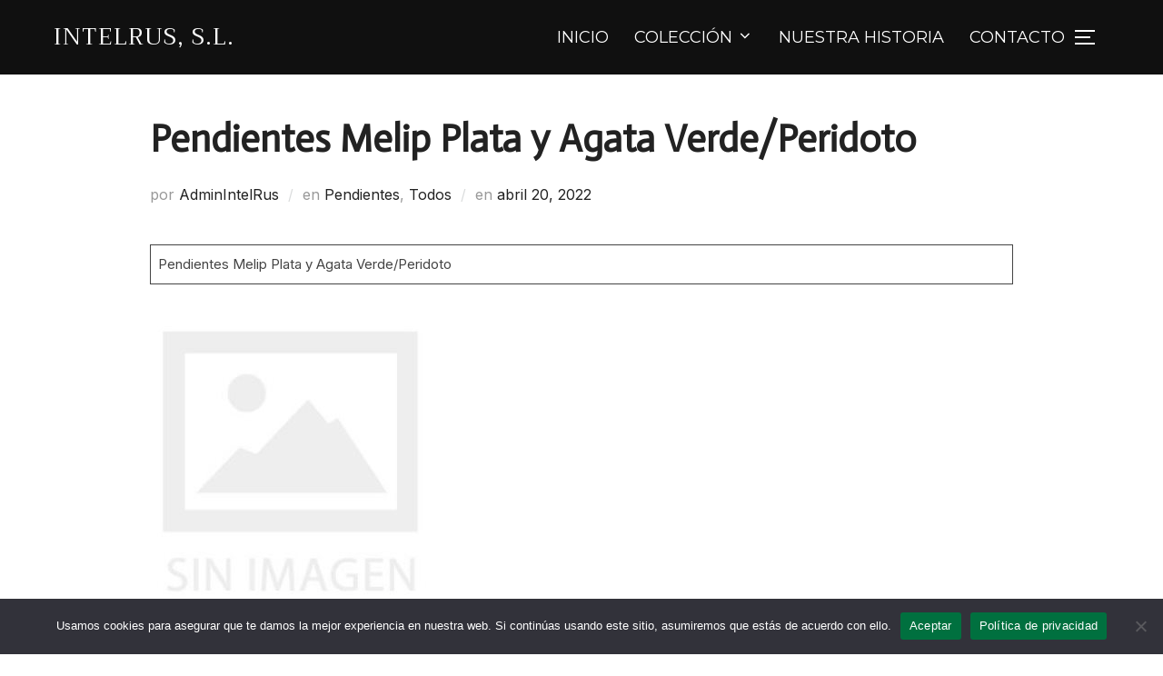

--- FILE ---
content_type: text/html; charset=UTF-8
request_url: https://intelrus.es/pendientes-melip-plata-y-agata-verde-peridoto
body_size: 21511
content:
<!DOCTYPE html>
<html lang="es" class="no-js">
<head>
	<meta charset="UTF-8" />
	<meta name="viewport" content="width=device-width, initial-scale=1" />
	<script>(function(html){html.className = html.className.replace(/\bno-js\b/,'js')})(document.documentElement);</script>
<meta name='robots' content='index, follow, max-image-preview:large, max-snippet:-1, max-video-preview:-1' />

	<!-- This site is optimized with the Yoast SEO plugin v26.8 - https://yoast.com/product/yoast-seo-wordpress/ -->
	<title>Pendientes Melip Plata y Agata Verde/Peridoto - IntelRus, S.L.</title>
	<link rel="canonical" href="https://intelrus.es/pendientes-melip-plata-y-agata-verde-peridoto" />
	<meta property="og:locale" content="es_ES" />
	<meta property="og:type" content="article" />
	<meta property="og:title" content="Pendientes Melip Plata y Agata Verde/Peridoto - IntelRus, S.L." />
	<meta property="og:description" content="Pendientes Melip Plata y Agata Verde/Peridoto Pendientes melip de plata de ley 925 y agata verde con acabado en baño de rodio. El nombre de la línea lo avala: ATELIER Piedra Dura.&nbsp; Joyas que se rinden a un diseño atípico que han colocado estos diseños sensuales en una posición privilegiada: formando parte del fondo de &hellip; Leer más «Pendientes Melip Plata y Agata Verde/Peridoto»" />
	<meta property="og:url" content="https://intelrus.es/pendientes-melip-plata-y-agata-verde-peridoto" />
	<meta property="og:site_name" content="IntelRus, S.L." />
	<meta property="article:published_time" content="2022-04-20T11:05:04+00:00" />
	<meta property="article:modified_time" content="2022-04-21T11:39:58+00:00" />
	<meta property="og:image" content="https://intelrus.es/wp-content/uploads/2022/04/sin-IMAGEN-44.jpg" />
	<meta name="author" content="AdminIntelRus" />
	<meta name="twitter:card" content="summary_large_image" />
	<meta name="twitter:label1" content="Escrito por" />
	<meta name="twitter:data1" content="AdminIntelRus" />
	<meta name="twitter:label2" content="Tiempo de lectura" />
	<meta name="twitter:data2" content="1 minuto" />
	<script type="application/ld+json" class="yoast-schema-graph">{"@context":"https://schema.org","@graph":[{"@type":"Article","@id":"https://intelrus.es/pendientes-melip-plata-y-agata-verde-peridoto#article","isPartOf":{"@id":"https://intelrus.es/pendientes-melip-plata-y-agata-verde-peridoto"},"author":{"name":"AdminIntelRus","@id":"https://intelrus.es/#/schema/person/942516eee299d59b93a35b9b708d876c"},"headline":"Pendientes Melip Plata y Agata Verde/Peridoto","datePublished":"2022-04-20T11:05:04+00:00","dateModified":"2022-04-21T11:39:58+00:00","mainEntityOfPage":{"@id":"https://intelrus.es/pendientes-melip-plata-y-agata-verde-peridoto"},"wordCount":160,"commentCount":0,"image":{"@id":"https://intelrus.es/pendientes-melip-plata-y-agata-verde-peridoto#primaryimage"},"thumbnailUrl":"https://intelrus.es/wp-content/uploads/2022/04/sin-IMAGEN-44.jpg","articleSection":["Pendientes","Todos"],"inLanguage":"es"},{"@type":"WebPage","@id":"https://intelrus.es/pendientes-melip-plata-y-agata-verde-peridoto","url":"https://intelrus.es/pendientes-melip-plata-y-agata-verde-peridoto","name":"Pendientes Melip Plata y Agata Verde/Peridoto - IntelRus, S.L.","isPartOf":{"@id":"https://intelrus.es/#website"},"primaryImageOfPage":{"@id":"https://intelrus.es/pendientes-melip-plata-y-agata-verde-peridoto#primaryimage"},"image":{"@id":"https://intelrus.es/pendientes-melip-plata-y-agata-verde-peridoto#primaryimage"},"thumbnailUrl":"https://intelrus.es/wp-content/uploads/2022/04/sin-IMAGEN-44.jpg","datePublished":"2022-04-20T11:05:04+00:00","dateModified":"2022-04-21T11:39:58+00:00","author":{"@id":"https://intelrus.es/#/schema/person/942516eee299d59b93a35b9b708d876c"},"breadcrumb":{"@id":"https://intelrus.es/pendientes-melip-plata-y-agata-verde-peridoto#breadcrumb"},"inLanguage":"es","potentialAction":[{"@type":"ReadAction","target":["https://intelrus.es/pendientes-melip-plata-y-agata-verde-peridoto"]}]},{"@type":"ImageObject","inLanguage":"es","@id":"https://intelrus.es/pendientes-melip-plata-y-agata-verde-peridoto#primaryimage","url":"https://intelrus.es/wp-content/uploads/2022/04/sin-IMAGEN-44.jpg","contentUrl":"https://intelrus.es/wp-content/uploads/2022/04/sin-IMAGEN-44.jpg","width":308,"height":316},{"@type":"BreadcrumbList","@id":"https://intelrus.es/pendientes-melip-plata-y-agata-verde-peridoto#breadcrumb","itemListElement":[{"@type":"ListItem","position":1,"name":"Portada","item":"https://intelrus.es/"},{"@type":"ListItem","position":2,"name":"Pendientes Melip Plata y Agata Verde/Peridoto"}]},{"@type":"WebSite","@id":"https://intelrus.es/#website","url":"https://intelrus.es/","name":"IntelRus, S.L.","description":"","potentialAction":[{"@type":"SearchAction","target":{"@type":"EntryPoint","urlTemplate":"https://intelrus.es/?s={search_term_string}"},"query-input":{"@type":"PropertyValueSpecification","valueRequired":true,"valueName":"search_term_string"}}],"inLanguage":"es"},{"@type":"Person","@id":"https://intelrus.es/#/schema/person/942516eee299d59b93a35b9b708d876c","name":"AdminIntelRus","sameAs":["http://intelrus.es"],"url":"https://intelrus.es/author/adminintelrus"}]}</script>
	<!-- / Yoast SEO plugin. -->


<link rel='dns-prefetch' href='//fonts.googleapis.com' />
<link rel="alternate" type="application/rss+xml" title="IntelRus, S.L. &raquo; Feed" href="https://intelrus.es/feed" />
<link rel="alternate" title="oEmbed (JSON)" type="application/json+oembed" href="https://intelrus.es/wp-json/oembed/1.0/embed?url=https%3A%2F%2Fintelrus.es%2Fpendientes-melip-plata-y-agata-verde-peridoto" />
<link rel="alternate" title="oEmbed (XML)" type="text/xml+oembed" href="https://intelrus.es/wp-json/oembed/1.0/embed?url=https%3A%2F%2Fintelrus.es%2Fpendientes-melip-plata-y-agata-verde-peridoto&#038;format=xml" />
<style id='wp-img-auto-sizes-contain-inline-css'>
img:is([sizes=auto i],[sizes^="auto," i]){contain-intrinsic-size:3000px 1500px}
/*# sourceURL=wp-img-auto-sizes-contain-inline-css */
</style>
<style id='wp-emoji-styles-inline-css'>

	img.wp-smiley, img.emoji {
		display: inline !important;
		border: none !important;
		box-shadow: none !important;
		height: 1em !important;
		width: 1em !important;
		margin: 0 0.07em !important;
		vertical-align: -0.1em !important;
		background: none !important;
		padding: 0 !important;
	}
/*# sourceURL=wp-emoji-styles-inline-css */
</style>
<style id='wp-block-library-inline-css'>
:root{--wp-block-synced-color:#7a00df;--wp-block-synced-color--rgb:122,0,223;--wp-bound-block-color:var(--wp-block-synced-color);--wp-editor-canvas-background:#ddd;--wp-admin-theme-color:#007cba;--wp-admin-theme-color--rgb:0,124,186;--wp-admin-theme-color-darker-10:#006ba1;--wp-admin-theme-color-darker-10--rgb:0,107,160.5;--wp-admin-theme-color-darker-20:#005a87;--wp-admin-theme-color-darker-20--rgb:0,90,135;--wp-admin-border-width-focus:2px}@media (min-resolution:192dpi){:root{--wp-admin-border-width-focus:1.5px}}.wp-element-button{cursor:pointer}:root .has-very-light-gray-background-color{background-color:#eee}:root .has-very-dark-gray-background-color{background-color:#313131}:root .has-very-light-gray-color{color:#eee}:root .has-very-dark-gray-color{color:#313131}:root .has-vivid-green-cyan-to-vivid-cyan-blue-gradient-background{background:linear-gradient(135deg,#00d084,#0693e3)}:root .has-purple-crush-gradient-background{background:linear-gradient(135deg,#34e2e4,#4721fb 50%,#ab1dfe)}:root .has-hazy-dawn-gradient-background{background:linear-gradient(135deg,#faaca8,#dad0ec)}:root .has-subdued-olive-gradient-background{background:linear-gradient(135deg,#fafae1,#67a671)}:root .has-atomic-cream-gradient-background{background:linear-gradient(135deg,#fdd79a,#004a59)}:root .has-nightshade-gradient-background{background:linear-gradient(135deg,#330968,#31cdcf)}:root .has-midnight-gradient-background{background:linear-gradient(135deg,#020381,#2874fc)}:root{--wp--preset--font-size--normal:16px;--wp--preset--font-size--huge:42px}.has-regular-font-size{font-size:1em}.has-larger-font-size{font-size:2.625em}.has-normal-font-size{font-size:var(--wp--preset--font-size--normal)}.has-huge-font-size{font-size:var(--wp--preset--font-size--huge)}.has-text-align-center{text-align:center}.has-text-align-left{text-align:left}.has-text-align-right{text-align:right}.has-fit-text{white-space:nowrap!important}#end-resizable-editor-section{display:none}.aligncenter{clear:both}.items-justified-left{justify-content:flex-start}.items-justified-center{justify-content:center}.items-justified-right{justify-content:flex-end}.items-justified-space-between{justify-content:space-between}.screen-reader-text{border:0;clip-path:inset(50%);height:1px;margin:-1px;overflow:hidden;padding:0;position:absolute;width:1px;word-wrap:normal!important}.screen-reader-text:focus{background-color:#ddd;clip-path:none;color:#444;display:block;font-size:1em;height:auto;left:5px;line-height:normal;padding:15px 23px 14px;text-decoration:none;top:5px;width:auto;z-index:100000}html :where(.has-border-color){border-style:solid}html :where([style*=border-top-color]){border-top-style:solid}html :where([style*=border-right-color]){border-right-style:solid}html :where([style*=border-bottom-color]){border-bottom-style:solid}html :where([style*=border-left-color]){border-left-style:solid}html :where([style*=border-width]){border-style:solid}html :where([style*=border-top-width]){border-top-style:solid}html :where([style*=border-right-width]){border-right-style:solid}html :where([style*=border-bottom-width]){border-bottom-style:solid}html :where([style*=border-left-width]){border-left-style:solid}html :where(img[class*=wp-image-]){height:auto;max-width:100%}:where(figure){margin:0 0 1em}html :where(.is-position-sticky){--wp-admin--admin-bar--position-offset:var(--wp-admin--admin-bar--height,0px)}@media screen and (max-width:600px){html :where(.is-position-sticky){--wp-admin--admin-bar--position-offset:0px}}

/*# sourceURL=wp-block-library-inline-css */
</style><style id='wp-block-button-inline-css'>
.wp-block-button__link{align-content:center;box-sizing:border-box;cursor:pointer;display:inline-block;height:100%;text-align:center;word-break:break-word}.wp-block-button__link.aligncenter{text-align:center}.wp-block-button__link.alignright{text-align:right}:where(.wp-block-button__link){border-radius:9999px;box-shadow:none;padding:calc(.667em + 2px) calc(1.333em + 2px);text-decoration:none}.wp-block-button[style*=text-decoration] .wp-block-button__link{text-decoration:inherit}.wp-block-buttons>.wp-block-button.has-custom-width{max-width:none}.wp-block-buttons>.wp-block-button.has-custom-width .wp-block-button__link{width:100%}.wp-block-buttons>.wp-block-button.has-custom-font-size .wp-block-button__link{font-size:inherit}.wp-block-buttons>.wp-block-button.wp-block-button__width-25{width:calc(25% - var(--wp--style--block-gap, .5em)*.75)}.wp-block-buttons>.wp-block-button.wp-block-button__width-50{width:calc(50% - var(--wp--style--block-gap, .5em)*.5)}.wp-block-buttons>.wp-block-button.wp-block-button__width-75{width:calc(75% - var(--wp--style--block-gap, .5em)*.25)}.wp-block-buttons>.wp-block-button.wp-block-button__width-100{flex-basis:100%;width:100%}.wp-block-buttons.is-vertical>.wp-block-button.wp-block-button__width-25{width:25%}.wp-block-buttons.is-vertical>.wp-block-button.wp-block-button__width-50{width:50%}.wp-block-buttons.is-vertical>.wp-block-button.wp-block-button__width-75{width:75%}.wp-block-button.is-style-squared,.wp-block-button__link.wp-block-button.is-style-squared{border-radius:0}.wp-block-button.no-border-radius,.wp-block-button__link.no-border-radius{border-radius:0!important}:root :where(.wp-block-button .wp-block-button__link.is-style-outline),:root :where(.wp-block-button.is-style-outline>.wp-block-button__link){border:2px solid;padding:.667em 1.333em}:root :where(.wp-block-button .wp-block-button__link.is-style-outline:not(.has-text-color)),:root :where(.wp-block-button.is-style-outline>.wp-block-button__link:not(.has-text-color)){color:currentColor}:root :where(.wp-block-button .wp-block-button__link.is-style-outline:not(.has-background)),:root :where(.wp-block-button.is-style-outline>.wp-block-button__link:not(.has-background)){background-color:initial;background-image:none}
/*# sourceURL=https://intelrus.es/wp-includes/blocks/button/style.min.css */
</style>
<style id='wp-block-heading-inline-css'>
h1:where(.wp-block-heading).has-background,h2:where(.wp-block-heading).has-background,h3:where(.wp-block-heading).has-background,h4:where(.wp-block-heading).has-background,h5:where(.wp-block-heading).has-background,h6:where(.wp-block-heading).has-background{padding:1.25em 2.375em}h1.has-text-align-left[style*=writing-mode]:where([style*=vertical-lr]),h1.has-text-align-right[style*=writing-mode]:where([style*=vertical-rl]),h2.has-text-align-left[style*=writing-mode]:where([style*=vertical-lr]),h2.has-text-align-right[style*=writing-mode]:where([style*=vertical-rl]),h3.has-text-align-left[style*=writing-mode]:where([style*=vertical-lr]),h3.has-text-align-right[style*=writing-mode]:where([style*=vertical-rl]),h4.has-text-align-left[style*=writing-mode]:where([style*=vertical-lr]),h4.has-text-align-right[style*=writing-mode]:where([style*=vertical-rl]),h5.has-text-align-left[style*=writing-mode]:where([style*=vertical-lr]),h5.has-text-align-right[style*=writing-mode]:where([style*=vertical-rl]),h6.has-text-align-left[style*=writing-mode]:where([style*=vertical-lr]),h6.has-text-align-right[style*=writing-mode]:where([style*=vertical-rl]){rotate:180deg}
/*# sourceURL=https://intelrus.es/wp-includes/blocks/heading/style.min.css */
</style>
<style id='wp-block-image-inline-css'>
.wp-block-image>a,.wp-block-image>figure>a{display:inline-block}.wp-block-image img{box-sizing:border-box;height:auto;max-width:100%;vertical-align:bottom}@media not (prefers-reduced-motion){.wp-block-image img.hide{visibility:hidden}.wp-block-image img.show{animation:show-content-image .4s}}.wp-block-image[style*=border-radius] img,.wp-block-image[style*=border-radius]>a{border-radius:inherit}.wp-block-image.has-custom-border img{box-sizing:border-box}.wp-block-image.aligncenter{text-align:center}.wp-block-image.alignfull>a,.wp-block-image.alignwide>a{width:100%}.wp-block-image.alignfull img,.wp-block-image.alignwide img{height:auto;width:100%}.wp-block-image .aligncenter,.wp-block-image .alignleft,.wp-block-image .alignright,.wp-block-image.aligncenter,.wp-block-image.alignleft,.wp-block-image.alignright{display:table}.wp-block-image .aligncenter>figcaption,.wp-block-image .alignleft>figcaption,.wp-block-image .alignright>figcaption,.wp-block-image.aligncenter>figcaption,.wp-block-image.alignleft>figcaption,.wp-block-image.alignright>figcaption{caption-side:bottom;display:table-caption}.wp-block-image .alignleft{float:left;margin:.5em 1em .5em 0}.wp-block-image .alignright{float:right;margin:.5em 0 .5em 1em}.wp-block-image .aligncenter{margin-left:auto;margin-right:auto}.wp-block-image :where(figcaption){margin-bottom:1em;margin-top:.5em}.wp-block-image.is-style-circle-mask img{border-radius:9999px}@supports ((-webkit-mask-image:none) or (mask-image:none)) or (-webkit-mask-image:none){.wp-block-image.is-style-circle-mask img{border-radius:0;-webkit-mask-image:url('data:image/svg+xml;utf8,<svg viewBox="0 0 100 100" xmlns="http://www.w3.org/2000/svg"><circle cx="50" cy="50" r="50"/></svg>');mask-image:url('data:image/svg+xml;utf8,<svg viewBox="0 0 100 100" xmlns="http://www.w3.org/2000/svg"><circle cx="50" cy="50" r="50"/></svg>');mask-mode:alpha;-webkit-mask-position:center;mask-position:center;-webkit-mask-repeat:no-repeat;mask-repeat:no-repeat;-webkit-mask-size:contain;mask-size:contain}}:root :where(.wp-block-image.is-style-rounded img,.wp-block-image .is-style-rounded img){border-radius:9999px}.wp-block-image figure{margin:0}.wp-lightbox-container{display:flex;flex-direction:column;position:relative}.wp-lightbox-container img{cursor:zoom-in}.wp-lightbox-container img:hover+button{opacity:1}.wp-lightbox-container button{align-items:center;backdrop-filter:blur(16px) saturate(180%);background-color:#5a5a5a40;border:none;border-radius:4px;cursor:zoom-in;display:flex;height:20px;justify-content:center;opacity:0;padding:0;position:absolute;right:16px;text-align:center;top:16px;width:20px;z-index:100}@media not (prefers-reduced-motion){.wp-lightbox-container button{transition:opacity .2s ease}}.wp-lightbox-container button:focus-visible{outline:3px auto #5a5a5a40;outline:3px auto -webkit-focus-ring-color;outline-offset:3px}.wp-lightbox-container button:hover{cursor:pointer;opacity:1}.wp-lightbox-container button:focus{opacity:1}.wp-lightbox-container button:focus,.wp-lightbox-container button:hover,.wp-lightbox-container button:not(:hover):not(:active):not(.has-background){background-color:#5a5a5a40;border:none}.wp-lightbox-overlay{box-sizing:border-box;cursor:zoom-out;height:100vh;left:0;overflow:hidden;position:fixed;top:0;visibility:hidden;width:100%;z-index:100000}.wp-lightbox-overlay .close-button{align-items:center;cursor:pointer;display:flex;justify-content:center;min-height:40px;min-width:40px;padding:0;position:absolute;right:calc(env(safe-area-inset-right) + 16px);top:calc(env(safe-area-inset-top) + 16px);z-index:5000000}.wp-lightbox-overlay .close-button:focus,.wp-lightbox-overlay .close-button:hover,.wp-lightbox-overlay .close-button:not(:hover):not(:active):not(.has-background){background:none;border:none}.wp-lightbox-overlay .lightbox-image-container{height:var(--wp--lightbox-container-height);left:50%;overflow:hidden;position:absolute;top:50%;transform:translate(-50%,-50%);transform-origin:top left;width:var(--wp--lightbox-container-width);z-index:9999999999}.wp-lightbox-overlay .wp-block-image{align-items:center;box-sizing:border-box;display:flex;height:100%;justify-content:center;margin:0;position:relative;transform-origin:0 0;width:100%;z-index:3000000}.wp-lightbox-overlay .wp-block-image img{height:var(--wp--lightbox-image-height);min-height:var(--wp--lightbox-image-height);min-width:var(--wp--lightbox-image-width);width:var(--wp--lightbox-image-width)}.wp-lightbox-overlay .wp-block-image figcaption{display:none}.wp-lightbox-overlay button{background:none;border:none}.wp-lightbox-overlay .scrim{background-color:#fff;height:100%;opacity:.9;position:absolute;width:100%;z-index:2000000}.wp-lightbox-overlay.active{visibility:visible}@media not (prefers-reduced-motion){.wp-lightbox-overlay.active{animation:turn-on-visibility .25s both}.wp-lightbox-overlay.active img{animation:turn-on-visibility .35s both}.wp-lightbox-overlay.show-closing-animation:not(.active){animation:turn-off-visibility .35s both}.wp-lightbox-overlay.show-closing-animation:not(.active) img{animation:turn-off-visibility .25s both}.wp-lightbox-overlay.zoom.active{animation:none;opacity:1;visibility:visible}.wp-lightbox-overlay.zoom.active .lightbox-image-container{animation:lightbox-zoom-in .4s}.wp-lightbox-overlay.zoom.active .lightbox-image-container img{animation:none}.wp-lightbox-overlay.zoom.active .scrim{animation:turn-on-visibility .4s forwards}.wp-lightbox-overlay.zoom.show-closing-animation:not(.active){animation:none}.wp-lightbox-overlay.zoom.show-closing-animation:not(.active) .lightbox-image-container{animation:lightbox-zoom-out .4s}.wp-lightbox-overlay.zoom.show-closing-animation:not(.active) .lightbox-image-container img{animation:none}.wp-lightbox-overlay.zoom.show-closing-animation:not(.active) .scrim{animation:turn-off-visibility .4s forwards}}@keyframes show-content-image{0%{visibility:hidden}99%{visibility:hidden}to{visibility:visible}}@keyframes turn-on-visibility{0%{opacity:0}to{opacity:1}}@keyframes turn-off-visibility{0%{opacity:1;visibility:visible}99%{opacity:0;visibility:visible}to{opacity:0;visibility:hidden}}@keyframes lightbox-zoom-in{0%{transform:translate(calc((-100vw + var(--wp--lightbox-scrollbar-width))/2 + var(--wp--lightbox-initial-left-position)),calc(-50vh + var(--wp--lightbox-initial-top-position))) scale(var(--wp--lightbox-scale))}to{transform:translate(-50%,-50%) scale(1)}}@keyframes lightbox-zoom-out{0%{transform:translate(-50%,-50%) scale(1);visibility:visible}99%{visibility:visible}to{transform:translate(calc((-100vw + var(--wp--lightbox-scrollbar-width))/2 + var(--wp--lightbox-initial-left-position)),calc(-50vh + var(--wp--lightbox-initial-top-position))) scale(var(--wp--lightbox-scale));visibility:hidden}}
/*# sourceURL=https://intelrus.es/wp-includes/blocks/image/style.min.css */
</style>
<style id='wp-block-image-theme-inline-css'>
:root :where(.wp-block-image figcaption){color:#555;font-size:13px;text-align:center}.is-dark-theme :root :where(.wp-block-image figcaption){color:#ffffffa6}.wp-block-image{margin:0 0 1em}
/*# sourceURL=https://intelrus.es/wp-includes/blocks/image/theme.min.css */
</style>
<style id='wp-block-latest-posts-inline-css'>
.wp-block-latest-posts{box-sizing:border-box}.wp-block-latest-posts.alignleft{margin-right:2em}.wp-block-latest-posts.alignright{margin-left:2em}.wp-block-latest-posts.wp-block-latest-posts__list{list-style:none}.wp-block-latest-posts.wp-block-latest-posts__list li{clear:both;overflow-wrap:break-word}.wp-block-latest-posts.is-grid{display:flex;flex-wrap:wrap}.wp-block-latest-posts.is-grid li{margin:0 1.25em 1.25em 0;width:100%}@media (min-width:600px){.wp-block-latest-posts.columns-2 li{width:calc(50% - .625em)}.wp-block-latest-posts.columns-2 li:nth-child(2n){margin-right:0}.wp-block-latest-posts.columns-3 li{width:calc(33.33333% - .83333em)}.wp-block-latest-posts.columns-3 li:nth-child(3n){margin-right:0}.wp-block-latest-posts.columns-4 li{width:calc(25% - .9375em)}.wp-block-latest-posts.columns-4 li:nth-child(4n){margin-right:0}.wp-block-latest-posts.columns-5 li{width:calc(20% - 1em)}.wp-block-latest-posts.columns-5 li:nth-child(5n){margin-right:0}.wp-block-latest-posts.columns-6 li{width:calc(16.66667% - 1.04167em)}.wp-block-latest-posts.columns-6 li:nth-child(6n){margin-right:0}}:root :where(.wp-block-latest-posts.is-grid){padding:0}:root :where(.wp-block-latest-posts.wp-block-latest-posts__list){padding-left:0}.wp-block-latest-posts__post-author,.wp-block-latest-posts__post-date{display:block;font-size:.8125em}.wp-block-latest-posts__post-excerpt,.wp-block-latest-posts__post-full-content{margin-bottom:1em;margin-top:.5em}.wp-block-latest-posts__featured-image a{display:inline-block}.wp-block-latest-posts__featured-image img{height:auto;max-width:100%;width:auto}.wp-block-latest-posts__featured-image.alignleft{float:left;margin-right:1em}.wp-block-latest-posts__featured-image.alignright{float:right;margin-left:1em}.wp-block-latest-posts__featured-image.aligncenter{margin-bottom:1em;text-align:center}
/*# sourceURL=https://intelrus.es/wp-includes/blocks/latest-posts/style.min.css */
</style>
<style id='wp-block-buttons-inline-css'>
.wp-block-buttons{box-sizing:border-box}.wp-block-buttons.is-vertical{flex-direction:column}.wp-block-buttons.is-vertical>.wp-block-button:last-child{margin-bottom:0}.wp-block-buttons>.wp-block-button{display:inline-block;margin:0}.wp-block-buttons.is-content-justification-left{justify-content:flex-start}.wp-block-buttons.is-content-justification-left.is-vertical{align-items:flex-start}.wp-block-buttons.is-content-justification-center{justify-content:center}.wp-block-buttons.is-content-justification-center.is-vertical{align-items:center}.wp-block-buttons.is-content-justification-right{justify-content:flex-end}.wp-block-buttons.is-content-justification-right.is-vertical{align-items:flex-end}.wp-block-buttons.is-content-justification-space-between{justify-content:space-between}.wp-block-buttons.aligncenter{text-align:center}.wp-block-buttons:not(.is-content-justification-space-between,.is-content-justification-right,.is-content-justification-left,.is-content-justification-center) .wp-block-button.aligncenter{margin-left:auto;margin-right:auto;width:100%}.wp-block-buttons[style*=text-decoration] .wp-block-button,.wp-block-buttons[style*=text-decoration] .wp-block-button__link{text-decoration:inherit}.wp-block-buttons.has-custom-font-size .wp-block-button__link{font-size:inherit}.wp-block-buttons .wp-block-button__link{width:100%}.wp-block-button.aligncenter{text-align:center}
/*# sourceURL=https://intelrus.es/wp-includes/blocks/buttons/style.min.css */
</style>
<style id='wp-block-search-inline-css'>
.wp-block-search__button{margin-left:10px;word-break:normal}.wp-block-search__button.has-icon{line-height:0}.wp-block-search__button svg{height:1.25em;min-height:24px;min-width:24px;width:1.25em;fill:currentColor;vertical-align:text-bottom}:where(.wp-block-search__button){border:1px solid #ccc;padding:6px 10px}.wp-block-search__inside-wrapper{display:flex;flex:auto;flex-wrap:nowrap;max-width:100%}.wp-block-search__label{width:100%}.wp-block-search.wp-block-search__button-only .wp-block-search__button{box-sizing:border-box;display:flex;flex-shrink:0;justify-content:center;margin-left:0;max-width:100%}.wp-block-search.wp-block-search__button-only .wp-block-search__inside-wrapper{min-width:0!important;transition-property:width}.wp-block-search.wp-block-search__button-only .wp-block-search__input{flex-basis:100%;transition-duration:.3s}.wp-block-search.wp-block-search__button-only.wp-block-search__searchfield-hidden,.wp-block-search.wp-block-search__button-only.wp-block-search__searchfield-hidden .wp-block-search__inside-wrapper{overflow:hidden}.wp-block-search.wp-block-search__button-only.wp-block-search__searchfield-hidden .wp-block-search__input{border-left-width:0!important;border-right-width:0!important;flex-basis:0;flex-grow:0;margin:0;min-width:0!important;padding-left:0!important;padding-right:0!important;width:0!important}:where(.wp-block-search__input){appearance:none;border:1px solid #949494;flex-grow:1;font-family:inherit;font-size:inherit;font-style:inherit;font-weight:inherit;letter-spacing:inherit;line-height:inherit;margin-left:0;margin-right:0;min-width:3rem;padding:8px;text-decoration:unset!important;text-transform:inherit}:where(.wp-block-search__button-inside .wp-block-search__inside-wrapper){background-color:#fff;border:1px solid #949494;box-sizing:border-box;padding:4px}:where(.wp-block-search__button-inside .wp-block-search__inside-wrapper) .wp-block-search__input{border:none;border-radius:0;padding:0 4px}:where(.wp-block-search__button-inside .wp-block-search__inside-wrapper) .wp-block-search__input:focus{outline:none}:where(.wp-block-search__button-inside .wp-block-search__inside-wrapper) :where(.wp-block-search__button){padding:4px 8px}.wp-block-search.aligncenter .wp-block-search__inside-wrapper{margin:auto}.wp-block[data-align=right] .wp-block-search.wp-block-search__button-only .wp-block-search__inside-wrapper{float:right}
/*# sourceURL=https://intelrus.es/wp-includes/blocks/search/style.min.css */
</style>
<style id='wp-block-search-theme-inline-css'>
.wp-block-search .wp-block-search__label{font-weight:700}.wp-block-search__button{border:1px solid #ccc;padding:.375em .625em}
/*# sourceURL=https://intelrus.es/wp-includes/blocks/search/theme.min.css */
</style>
<style id='wp-block-group-inline-css'>
.wp-block-group{box-sizing:border-box}:where(.wp-block-group.wp-block-group-is-layout-constrained){position:relative}
/*# sourceURL=https://intelrus.es/wp-includes/blocks/group/style.min.css */
</style>
<style id='wp-block-group-theme-inline-css'>
:where(.wp-block-group.has-background){padding:1.25em 2.375em}
/*# sourceURL=https://intelrus.es/wp-includes/blocks/group/theme.min.css */
</style>
<style id='wp-block-social-links-inline-css'>
.wp-block-social-links{background:none;box-sizing:border-box;margin-left:0;padding-left:0;padding-right:0;text-indent:0}.wp-block-social-links .wp-social-link a,.wp-block-social-links .wp-social-link a:hover{border-bottom:0;box-shadow:none;text-decoration:none}.wp-block-social-links .wp-social-link svg{height:1em;width:1em}.wp-block-social-links .wp-social-link span:not(.screen-reader-text){font-size:.65em;margin-left:.5em;margin-right:.5em}.wp-block-social-links.has-small-icon-size{font-size:16px}.wp-block-social-links,.wp-block-social-links.has-normal-icon-size{font-size:24px}.wp-block-social-links.has-large-icon-size{font-size:36px}.wp-block-social-links.has-huge-icon-size{font-size:48px}.wp-block-social-links.aligncenter{display:flex;justify-content:center}.wp-block-social-links.alignright{justify-content:flex-end}.wp-block-social-link{border-radius:9999px;display:block}@media not (prefers-reduced-motion){.wp-block-social-link{transition:transform .1s ease}}.wp-block-social-link{height:auto}.wp-block-social-link a{align-items:center;display:flex;line-height:0}.wp-block-social-link:hover{transform:scale(1.1)}.wp-block-social-links .wp-block-social-link.wp-social-link{display:inline-block;margin:0;padding:0}.wp-block-social-links .wp-block-social-link.wp-social-link .wp-block-social-link-anchor,.wp-block-social-links .wp-block-social-link.wp-social-link .wp-block-social-link-anchor svg,.wp-block-social-links .wp-block-social-link.wp-social-link .wp-block-social-link-anchor:active,.wp-block-social-links .wp-block-social-link.wp-social-link .wp-block-social-link-anchor:hover,.wp-block-social-links .wp-block-social-link.wp-social-link .wp-block-social-link-anchor:visited{color:currentColor;fill:currentColor}:where(.wp-block-social-links:not(.is-style-logos-only)) .wp-social-link{background-color:#f0f0f0;color:#444}:where(.wp-block-social-links:not(.is-style-logos-only)) .wp-social-link-amazon{background-color:#f90;color:#fff}:where(.wp-block-social-links:not(.is-style-logos-only)) .wp-social-link-bandcamp{background-color:#1ea0c3;color:#fff}:where(.wp-block-social-links:not(.is-style-logos-only)) .wp-social-link-behance{background-color:#0757fe;color:#fff}:where(.wp-block-social-links:not(.is-style-logos-only)) .wp-social-link-bluesky{background-color:#0a7aff;color:#fff}:where(.wp-block-social-links:not(.is-style-logos-only)) .wp-social-link-codepen{background-color:#1e1f26;color:#fff}:where(.wp-block-social-links:not(.is-style-logos-only)) .wp-social-link-deviantart{background-color:#02e49b;color:#fff}:where(.wp-block-social-links:not(.is-style-logos-only)) .wp-social-link-discord{background-color:#5865f2;color:#fff}:where(.wp-block-social-links:not(.is-style-logos-only)) .wp-social-link-dribbble{background-color:#e94c89;color:#fff}:where(.wp-block-social-links:not(.is-style-logos-only)) .wp-social-link-dropbox{background-color:#4280ff;color:#fff}:where(.wp-block-social-links:not(.is-style-logos-only)) .wp-social-link-etsy{background-color:#f45800;color:#fff}:where(.wp-block-social-links:not(.is-style-logos-only)) .wp-social-link-facebook{background-color:#0866ff;color:#fff}:where(.wp-block-social-links:not(.is-style-logos-only)) .wp-social-link-fivehundredpx{background-color:#000;color:#fff}:where(.wp-block-social-links:not(.is-style-logos-only)) .wp-social-link-flickr{background-color:#0461dd;color:#fff}:where(.wp-block-social-links:not(.is-style-logos-only)) .wp-social-link-foursquare{background-color:#e65678;color:#fff}:where(.wp-block-social-links:not(.is-style-logos-only)) .wp-social-link-github{background-color:#24292d;color:#fff}:where(.wp-block-social-links:not(.is-style-logos-only)) .wp-social-link-goodreads{background-color:#eceadd;color:#382110}:where(.wp-block-social-links:not(.is-style-logos-only)) .wp-social-link-google{background-color:#ea4434;color:#fff}:where(.wp-block-social-links:not(.is-style-logos-only)) .wp-social-link-gravatar{background-color:#1d4fc4;color:#fff}:where(.wp-block-social-links:not(.is-style-logos-only)) .wp-social-link-instagram{background-color:#f00075;color:#fff}:where(.wp-block-social-links:not(.is-style-logos-only)) .wp-social-link-lastfm{background-color:#e21b24;color:#fff}:where(.wp-block-social-links:not(.is-style-logos-only)) .wp-social-link-linkedin{background-color:#0d66c2;color:#fff}:where(.wp-block-social-links:not(.is-style-logos-only)) .wp-social-link-mastodon{background-color:#3288d4;color:#fff}:where(.wp-block-social-links:not(.is-style-logos-only)) .wp-social-link-medium{background-color:#000;color:#fff}:where(.wp-block-social-links:not(.is-style-logos-only)) .wp-social-link-meetup{background-color:#f6405f;color:#fff}:where(.wp-block-social-links:not(.is-style-logos-only)) .wp-social-link-patreon{background-color:#000;color:#fff}:where(.wp-block-social-links:not(.is-style-logos-only)) .wp-social-link-pinterest{background-color:#e60122;color:#fff}:where(.wp-block-social-links:not(.is-style-logos-only)) .wp-social-link-pocket{background-color:#ef4155;color:#fff}:where(.wp-block-social-links:not(.is-style-logos-only)) .wp-social-link-reddit{background-color:#ff4500;color:#fff}:where(.wp-block-social-links:not(.is-style-logos-only)) .wp-social-link-skype{background-color:#0478d7;color:#fff}:where(.wp-block-social-links:not(.is-style-logos-only)) .wp-social-link-snapchat{background-color:#fefc00;color:#fff;stroke:#000}:where(.wp-block-social-links:not(.is-style-logos-only)) .wp-social-link-soundcloud{background-color:#ff5600;color:#fff}:where(.wp-block-social-links:not(.is-style-logos-only)) .wp-social-link-spotify{background-color:#1bd760;color:#fff}:where(.wp-block-social-links:not(.is-style-logos-only)) .wp-social-link-telegram{background-color:#2aabee;color:#fff}:where(.wp-block-social-links:not(.is-style-logos-only)) .wp-social-link-threads{background-color:#000;color:#fff}:where(.wp-block-social-links:not(.is-style-logos-only)) .wp-social-link-tiktok{background-color:#000;color:#fff}:where(.wp-block-social-links:not(.is-style-logos-only)) .wp-social-link-tumblr{background-color:#011835;color:#fff}:where(.wp-block-social-links:not(.is-style-logos-only)) .wp-social-link-twitch{background-color:#6440a4;color:#fff}:where(.wp-block-social-links:not(.is-style-logos-only)) .wp-social-link-twitter{background-color:#1da1f2;color:#fff}:where(.wp-block-social-links:not(.is-style-logos-only)) .wp-social-link-vimeo{background-color:#1eb7ea;color:#fff}:where(.wp-block-social-links:not(.is-style-logos-only)) .wp-social-link-vk{background-color:#4680c2;color:#fff}:where(.wp-block-social-links:not(.is-style-logos-only)) .wp-social-link-wordpress{background-color:#3499cd;color:#fff}:where(.wp-block-social-links:not(.is-style-logos-only)) .wp-social-link-whatsapp{background-color:#25d366;color:#fff}:where(.wp-block-social-links:not(.is-style-logos-only)) .wp-social-link-x{background-color:#000;color:#fff}:where(.wp-block-social-links:not(.is-style-logos-only)) .wp-social-link-yelp{background-color:#d32422;color:#fff}:where(.wp-block-social-links:not(.is-style-logos-only)) .wp-social-link-youtube{background-color:red;color:#fff}:where(.wp-block-social-links.is-style-logos-only) .wp-social-link{background:none}:where(.wp-block-social-links.is-style-logos-only) .wp-social-link svg{height:1.25em;width:1.25em}:where(.wp-block-social-links.is-style-logos-only) .wp-social-link-amazon{color:#f90}:where(.wp-block-social-links.is-style-logos-only) .wp-social-link-bandcamp{color:#1ea0c3}:where(.wp-block-social-links.is-style-logos-only) .wp-social-link-behance{color:#0757fe}:where(.wp-block-social-links.is-style-logos-only) .wp-social-link-bluesky{color:#0a7aff}:where(.wp-block-social-links.is-style-logos-only) .wp-social-link-codepen{color:#1e1f26}:where(.wp-block-social-links.is-style-logos-only) .wp-social-link-deviantart{color:#02e49b}:where(.wp-block-social-links.is-style-logos-only) .wp-social-link-discord{color:#5865f2}:where(.wp-block-social-links.is-style-logos-only) .wp-social-link-dribbble{color:#e94c89}:where(.wp-block-social-links.is-style-logos-only) .wp-social-link-dropbox{color:#4280ff}:where(.wp-block-social-links.is-style-logos-only) .wp-social-link-etsy{color:#f45800}:where(.wp-block-social-links.is-style-logos-only) .wp-social-link-facebook{color:#0866ff}:where(.wp-block-social-links.is-style-logos-only) .wp-social-link-fivehundredpx{color:#000}:where(.wp-block-social-links.is-style-logos-only) .wp-social-link-flickr{color:#0461dd}:where(.wp-block-social-links.is-style-logos-only) .wp-social-link-foursquare{color:#e65678}:where(.wp-block-social-links.is-style-logos-only) .wp-social-link-github{color:#24292d}:where(.wp-block-social-links.is-style-logos-only) .wp-social-link-goodreads{color:#382110}:where(.wp-block-social-links.is-style-logos-only) .wp-social-link-google{color:#ea4434}:where(.wp-block-social-links.is-style-logos-only) .wp-social-link-gravatar{color:#1d4fc4}:where(.wp-block-social-links.is-style-logos-only) .wp-social-link-instagram{color:#f00075}:where(.wp-block-social-links.is-style-logos-only) .wp-social-link-lastfm{color:#e21b24}:where(.wp-block-social-links.is-style-logos-only) .wp-social-link-linkedin{color:#0d66c2}:where(.wp-block-social-links.is-style-logos-only) .wp-social-link-mastodon{color:#3288d4}:where(.wp-block-social-links.is-style-logos-only) .wp-social-link-medium{color:#000}:where(.wp-block-social-links.is-style-logos-only) .wp-social-link-meetup{color:#f6405f}:where(.wp-block-social-links.is-style-logos-only) .wp-social-link-patreon{color:#000}:where(.wp-block-social-links.is-style-logos-only) .wp-social-link-pinterest{color:#e60122}:where(.wp-block-social-links.is-style-logos-only) .wp-social-link-pocket{color:#ef4155}:where(.wp-block-social-links.is-style-logos-only) .wp-social-link-reddit{color:#ff4500}:where(.wp-block-social-links.is-style-logos-only) .wp-social-link-skype{color:#0478d7}:where(.wp-block-social-links.is-style-logos-only) .wp-social-link-snapchat{color:#fff;stroke:#000}:where(.wp-block-social-links.is-style-logos-only) .wp-social-link-soundcloud{color:#ff5600}:where(.wp-block-social-links.is-style-logos-only) .wp-social-link-spotify{color:#1bd760}:where(.wp-block-social-links.is-style-logos-only) .wp-social-link-telegram{color:#2aabee}:where(.wp-block-social-links.is-style-logos-only) .wp-social-link-threads{color:#000}:where(.wp-block-social-links.is-style-logos-only) .wp-social-link-tiktok{color:#000}:where(.wp-block-social-links.is-style-logos-only) .wp-social-link-tumblr{color:#011835}:where(.wp-block-social-links.is-style-logos-only) .wp-social-link-twitch{color:#6440a4}:where(.wp-block-social-links.is-style-logos-only) .wp-social-link-twitter{color:#1da1f2}:where(.wp-block-social-links.is-style-logos-only) .wp-social-link-vimeo{color:#1eb7ea}:where(.wp-block-social-links.is-style-logos-only) .wp-social-link-vk{color:#4680c2}:where(.wp-block-social-links.is-style-logos-only) .wp-social-link-whatsapp{color:#25d366}:where(.wp-block-social-links.is-style-logos-only) .wp-social-link-wordpress{color:#3499cd}:where(.wp-block-social-links.is-style-logos-only) .wp-social-link-x{color:#000}:where(.wp-block-social-links.is-style-logos-only) .wp-social-link-yelp{color:#d32422}:where(.wp-block-social-links.is-style-logos-only) .wp-social-link-youtube{color:red}.wp-block-social-links.is-style-pill-shape .wp-social-link{width:auto}:root :where(.wp-block-social-links .wp-social-link a){padding:.25em}:root :where(.wp-block-social-links.is-style-logos-only .wp-social-link a){padding:0}:root :where(.wp-block-social-links.is-style-pill-shape .wp-social-link a){padding-left:.6666666667em;padding-right:.6666666667em}.wp-block-social-links:not(.has-icon-color):not(.has-icon-background-color) .wp-social-link-snapchat .wp-block-social-link-label{color:#000}
/*# sourceURL=https://intelrus.es/wp-includes/blocks/social-links/style.min.css */
</style>
<style id='global-styles-inline-css'>
:root{--wp--preset--aspect-ratio--square: 1;--wp--preset--aspect-ratio--4-3: 4/3;--wp--preset--aspect-ratio--3-4: 3/4;--wp--preset--aspect-ratio--3-2: 3/2;--wp--preset--aspect-ratio--2-3: 2/3;--wp--preset--aspect-ratio--16-9: 16/9;--wp--preset--aspect-ratio--9-16: 9/16;--wp--preset--color--black: #000000;--wp--preset--color--cyan-bluish-gray: #abb8c3;--wp--preset--color--white: #ffffff;--wp--preset--color--pale-pink: #f78da7;--wp--preset--color--vivid-red: #cf2e2e;--wp--preset--color--luminous-vivid-orange: #ff6900;--wp--preset--color--luminous-vivid-amber: #fcb900;--wp--preset--color--light-green-cyan: #7bdcb5;--wp--preset--color--vivid-green-cyan: #00d084;--wp--preset--color--pale-cyan-blue: #8ed1fc;--wp--preset--color--vivid-cyan-blue: #0693e3;--wp--preset--color--vivid-purple: #9b51e0;--wp--preset--gradient--vivid-cyan-blue-to-vivid-purple: linear-gradient(135deg,rgb(6,147,227) 0%,rgb(155,81,224) 100%);--wp--preset--gradient--light-green-cyan-to-vivid-green-cyan: linear-gradient(135deg,rgb(122,220,180) 0%,rgb(0,208,130) 100%);--wp--preset--gradient--luminous-vivid-amber-to-luminous-vivid-orange: linear-gradient(135deg,rgb(252,185,0) 0%,rgb(255,105,0) 100%);--wp--preset--gradient--luminous-vivid-orange-to-vivid-red: linear-gradient(135deg,rgb(255,105,0) 0%,rgb(207,46,46) 100%);--wp--preset--gradient--very-light-gray-to-cyan-bluish-gray: linear-gradient(135deg,rgb(238,238,238) 0%,rgb(169,184,195) 100%);--wp--preset--gradient--cool-to-warm-spectrum: linear-gradient(135deg,rgb(74,234,220) 0%,rgb(151,120,209) 20%,rgb(207,42,186) 40%,rgb(238,44,130) 60%,rgb(251,105,98) 80%,rgb(254,248,76) 100%);--wp--preset--gradient--blush-light-purple: linear-gradient(135deg,rgb(255,206,236) 0%,rgb(152,150,240) 100%);--wp--preset--gradient--blush-bordeaux: linear-gradient(135deg,rgb(254,205,165) 0%,rgb(254,45,45) 50%,rgb(107,0,62) 100%);--wp--preset--gradient--luminous-dusk: linear-gradient(135deg,rgb(255,203,112) 0%,rgb(199,81,192) 50%,rgb(65,88,208) 100%);--wp--preset--gradient--pale-ocean: linear-gradient(135deg,rgb(255,245,203) 0%,rgb(182,227,212) 50%,rgb(51,167,181) 100%);--wp--preset--gradient--electric-grass: linear-gradient(135deg,rgb(202,248,128) 0%,rgb(113,206,126) 100%);--wp--preset--gradient--midnight: linear-gradient(135deg,rgb(2,3,129) 0%,rgb(40,116,252) 100%);--wp--preset--font-size--small: 13px;--wp--preset--font-size--medium: 20px;--wp--preset--font-size--large: 36px;--wp--preset--font-size--x-large: 42px;--wp--preset--spacing--20: 0.44rem;--wp--preset--spacing--30: 0.67rem;--wp--preset--spacing--40: 1rem;--wp--preset--spacing--50: 1.5rem;--wp--preset--spacing--60: 2.25rem;--wp--preset--spacing--70: 3.38rem;--wp--preset--spacing--80: 5.06rem;--wp--preset--shadow--natural: 6px 6px 9px rgba(0, 0, 0, 0.2);--wp--preset--shadow--deep: 12px 12px 50px rgba(0, 0, 0, 0.4);--wp--preset--shadow--sharp: 6px 6px 0px rgba(0, 0, 0, 0.2);--wp--preset--shadow--outlined: 6px 6px 0px -3px rgb(255, 255, 255), 6px 6px rgb(0, 0, 0);--wp--preset--shadow--crisp: 6px 6px 0px rgb(0, 0, 0);}:where(.is-layout-flex){gap: 0.5em;}:where(.is-layout-grid){gap: 0.5em;}body .is-layout-flex{display: flex;}.is-layout-flex{flex-wrap: wrap;align-items: center;}.is-layout-flex > :is(*, div){margin: 0;}body .is-layout-grid{display: grid;}.is-layout-grid > :is(*, div){margin: 0;}:where(.wp-block-columns.is-layout-flex){gap: 2em;}:where(.wp-block-columns.is-layout-grid){gap: 2em;}:where(.wp-block-post-template.is-layout-flex){gap: 1.25em;}:where(.wp-block-post-template.is-layout-grid){gap: 1.25em;}.has-black-color{color: var(--wp--preset--color--black) !important;}.has-cyan-bluish-gray-color{color: var(--wp--preset--color--cyan-bluish-gray) !important;}.has-white-color{color: var(--wp--preset--color--white) !important;}.has-pale-pink-color{color: var(--wp--preset--color--pale-pink) !important;}.has-vivid-red-color{color: var(--wp--preset--color--vivid-red) !important;}.has-luminous-vivid-orange-color{color: var(--wp--preset--color--luminous-vivid-orange) !important;}.has-luminous-vivid-amber-color{color: var(--wp--preset--color--luminous-vivid-amber) !important;}.has-light-green-cyan-color{color: var(--wp--preset--color--light-green-cyan) !important;}.has-vivid-green-cyan-color{color: var(--wp--preset--color--vivid-green-cyan) !important;}.has-pale-cyan-blue-color{color: var(--wp--preset--color--pale-cyan-blue) !important;}.has-vivid-cyan-blue-color{color: var(--wp--preset--color--vivid-cyan-blue) !important;}.has-vivid-purple-color{color: var(--wp--preset--color--vivid-purple) !important;}.has-black-background-color{background-color: var(--wp--preset--color--black) !important;}.has-cyan-bluish-gray-background-color{background-color: var(--wp--preset--color--cyan-bluish-gray) !important;}.has-white-background-color{background-color: var(--wp--preset--color--white) !important;}.has-pale-pink-background-color{background-color: var(--wp--preset--color--pale-pink) !important;}.has-vivid-red-background-color{background-color: var(--wp--preset--color--vivid-red) !important;}.has-luminous-vivid-orange-background-color{background-color: var(--wp--preset--color--luminous-vivid-orange) !important;}.has-luminous-vivid-amber-background-color{background-color: var(--wp--preset--color--luminous-vivid-amber) !important;}.has-light-green-cyan-background-color{background-color: var(--wp--preset--color--light-green-cyan) !important;}.has-vivid-green-cyan-background-color{background-color: var(--wp--preset--color--vivid-green-cyan) !important;}.has-pale-cyan-blue-background-color{background-color: var(--wp--preset--color--pale-cyan-blue) !important;}.has-vivid-cyan-blue-background-color{background-color: var(--wp--preset--color--vivid-cyan-blue) !important;}.has-vivid-purple-background-color{background-color: var(--wp--preset--color--vivid-purple) !important;}.has-black-border-color{border-color: var(--wp--preset--color--black) !important;}.has-cyan-bluish-gray-border-color{border-color: var(--wp--preset--color--cyan-bluish-gray) !important;}.has-white-border-color{border-color: var(--wp--preset--color--white) !important;}.has-pale-pink-border-color{border-color: var(--wp--preset--color--pale-pink) !important;}.has-vivid-red-border-color{border-color: var(--wp--preset--color--vivid-red) !important;}.has-luminous-vivid-orange-border-color{border-color: var(--wp--preset--color--luminous-vivid-orange) !important;}.has-luminous-vivid-amber-border-color{border-color: var(--wp--preset--color--luminous-vivid-amber) !important;}.has-light-green-cyan-border-color{border-color: var(--wp--preset--color--light-green-cyan) !important;}.has-vivid-green-cyan-border-color{border-color: var(--wp--preset--color--vivid-green-cyan) !important;}.has-pale-cyan-blue-border-color{border-color: var(--wp--preset--color--pale-cyan-blue) !important;}.has-vivid-cyan-blue-border-color{border-color: var(--wp--preset--color--vivid-cyan-blue) !important;}.has-vivid-purple-border-color{border-color: var(--wp--preset--color--vivid-purple) !important;}.has-vivid-cyan-blue-to-vivid-purple-gradient-background{background: var(--wp--preset--gradient--vivid-cyan-blue-to-vivid-purple) !important;}.has-light-green-cyan-to-vivid-green-cyan-gradient-background{background: var(--wp--preset--gradient--light-green-cyan-to-vivid-green-cyan) !important;}.has-luminous-vivid-amber-to-luminous-vivid-orange-gradient-background{background: var(--wp--preset--gradient--luminous-vivid-amber-to-luminous-vivid-orange) !important;}.has-luminous-vivid-orange-to-vivid-red-gradient-background{background: var(--wp--preset--gradient--luminous-vivid-orange-to-vivid-red) !important;}.has-very-light-gray-to-cyan-bluish-gray-gradient-background{background: var(--wp--preset--gradient--very-light-gray-to-cyan-bluish-gray) !important;}.has-cool-to-warm-spectrum-gradient-background{background: var(--wp--preset--gradient--cool-to-warm-spectrum) !important;}.has-blush-light-purple-gradient-background{background: var(--wp--preset--gradient--blush-light-purple) !important;}.has-blush-bordeaux-gradient-background{background: var(--wp--preset--gradient--blush-bordeaux) !important;}.has-luminous-dusk-gradient-background{background: var(--wp--preset--gradient--luminous-dusk) !important;}.has-pale-ocean-gradient-background{background: var(--wp--preset--gradient--pale-ocean) !important;}.has-electric-grass-gradient-background{background: var(--wp--preset--gradient--electric-grass) !important;}.has-midnight-gradient-background{background: var(--wp--preset--gradient--midnight) !important;}.has-small-font-size{font-size: var(--wp--preset--font-size--small) !important;}.has-medium-font-size{font-size: var(--wp--preset--font-size--medium) !important;}.has-large-font-size{font-size: var(--wp--preset--font-size--large) !important;}.has-x-large-font-size{font-size: var(--wp--preset--font-size--x-large) !important;}
/*# sourceURL=global-styles-inline-css */
</style>

<style id='classic-theme-styles-inline-css'>
/*! This file is auto-generated */
.wp-block-button__link{color:#fff;background-color:#32373c;border-radius:9999px;box-shadow:none;text-decoration:none;padding:calc(.667em + 2px) calc(1.333em + 2px);font-size:1.125em}.wp-block-file__button{background:#32373c;color:#fff;text-decoration:none}
/*# sourceURL=/wp-includes/css/classic-themes.min.css */
</style>
<link rel='stylesheet' id='contact-form-7-css' href='https://intelrus.es/wp-content/plugins/contact-form-7/includes/css/styles.css?ver=6.0.1' media='all' />
<link rel='stylesheet' id='cookie-notice-front-css' href='https://intelrus.es/wp-content/plugins/cookie-notice/css/front.min.css?ver=2.5.4' media='all' />
<link rel='stylesheet' id='inspiro-google-fonts-css' href='//fonts.googleapis.com/css?family=Inter%3A%2C200%2C300%2C500%2C600%7CActor%3A%7CTrirong%3A%7CMontserrat%3A%2C600%2C700&#038;display=swap&#038;ver=1.7.2' media='all' />
<link rel='stylesheet' id='inspiro-style-css' href='https://intelrus.es/wp-content/themes/inspiro/assets/css/minified/style.min.css?ver=1.7.2' media='all' />
<style id='inspiro-style-inline-css'>
body, button, input, select, textarea {
font-family: 'Inter', sans-serif;
font-weight: 400;
}
@media screen and (min-width: 782px) {
body, button, input, select, textarea {
font-size: 15px;
line-height: 1.6;
} }
body:not(.wp-custom-logo) a.custom-logo-text {
font-family: 'Trirong', serif;
font-weight: 400;
text-transform: uppercase;
}
@media screen and (min-width: 782px) {
body:not(.wp-custom-logo) a.custom-logo-text {
font-size: 26px;
line-height: 1.8;
} }
h1, h2, h3, h4, h5, h6 {
font-family: 'Actor', sans-serif;
font-weight: 400;
line-height: 1.4;
}
.site-title {
font-family: 'Trirong', serif;
font-weight: 400;
line-height: 1.25;
}
@media screen and (min-width: 782px) {
.site-title {
font-size: 80px;
} }
.site-description {
font-family: 'Inter', sans-serif;
font-weight: 400;
line-height: 1.8;
}
@media screen and (min-width: 782px) {
.site-description {
font-size: 20px;
} }
.custom-header-button {
font-family: 'Inter', sans-serif;
font-weight: 400;
line-height: 1.8;
}
@media screen and (min-width: 782px) {
.custom-header-button {
font-size: 16px;
} }
.navbar-nav a {
font-family: 'Montserrat', sans-serif;
font-weight: 500;
line-height: 1.4;
}
@media screen and (min-width: 782px) {
.navbar-nav a {
font-size: 18px;
} }
@media screen and (max-width: 64em) {
.navbar-nav li a {
font-family: 'Montserrat', sans-serif;
font-size: 16px;
font-weight: 600;
text-transform: uppercase;
line-height: 1.8;
} }

/*# sourceURL=inspiro-style-inline-css */
</style>
<link rel='stylesheet' id='wp-block-table-css' href='https://intelrus.es/wp-includes/blocks/table/style.min.css?ver=6.9' media='all' />
<link rel='stylesheet' id='wp-block-table-theme-css' href='https://intelrus.es/wp-includes/blocks/table/theme.min.css?ver=6.9' media='all' />
<link rel='stylesheet' id='wp-block-paragraph-css' href='https://intelrus.es/wp-includes/blocks/paragraph/style.min.css?ver=6.9' media='all' />
<link rel='stylesheet' id='wp-block-list-css' href='https://intelrus.es/wp-includes/blocks/list/style.min.css?ver=6.9' media='all' />
<script id="cookie-notice-front-js-before">
var cnArgs = {"ajaxUrl":"https:\/\/intelrus.es\/wp-admin\/admin-ajax.php","nonce":"4475c649d8","hideEffect":"fade","position":"bottom","onScroll":false,"onScrollOffset":100,"onClick":false,"cookieName":"cookie_notice_accepted","cookieTime":2592000,"cookieTimeRejected":2592000,"globalCookie":false,"redirection":false,"cache":false,"revokeCookies":false,"revokeCookiesOpt":"automatic"};

//# sourceURL=cookie-notice-front-js-before
</script>
<script src="https://intelrus.es/wp-content/plugins/cookie-notice/js/front.min.js?ver=2.5.4" id="cookie-notice-front-js"></script>
<script src="https://intelrus.es/wp-includes/js/jquery/jquery.min.js?ver=3.7.1" id="jquery-core-js"></script>
<script src="https://intelrus.es/wp-includes/js/jquery/jquery-migrate.min.js?ver=3.4.1" id="jquery-migrate-js"></script>
<link rel="https://api.w.org/" href="https://intelrus.es/wp-json/" /><link rel="alternate" title="JSON" type="application/json" href="https://intelrus.es/wp-json/wp/v2/posts/970" /><link rel="EditURI" type="application/rsd+xml" title="RSD" href="https://intelrus.es/xmlrpc.php?rsd" />
<meta name="generator" content="WordPress 6.9" />
<link rel='shortlink' href='https://intelrus.es/?p=970' />
<!-- Analytics by WP Statistics v14.11.4 - https://wp-statistics.com -->
			<style type="text/css" id="custom-theme-colors" data-hex="#cedeff">
				
/**
 * Inspiro Lite: Color Patterns
 *
 * Colors are ordered from dark to light.
 */

a,
a:focus,
.colors-custom .entry-content a:focus,
.colors-custom .entry-content a:hover,
.colors-custom .entry-summary a:focus,
.colors-custom .entry-summary a:hover,
.colors-custom .comment-content a:focus,
.colors-custom .comment-content a:hover,
.colors-custom .widget a:focus,
.colors-custom .widget a:hover,
.colors-custom .site-footer .widget-area a:focus,
.colors-custom .site-footer .widget-area a:hover,
.colors-custom .posts-navigation a:focus,
.colors-custom .posts-navigation a:hover,
.colors-custom .comment-metadata a:focus,
.colors-custom .comment-metadata a:hover,
.colors-custom .comment-metadata a.comment-edit-link:focus,
.colors-custom .comment-metadata a.comment-edit-link:hover,
.colors-custom .comment-reply-link:focus,
.colors-custom .comment-reply-link:hover,
.colors-custom .widget_authors a:focus strong,
.colors-custom .widget_authors a:hover strong,
.colors-custom .entry-title a:focus,
.colors-custom .entry-title a:hover,
.colors-custom .page-links a:focus .page-number,
.colors-custom .page-links a:hover .page-number,
.colors-custom .entry-footer a:focus,
.colors-custom .entry-footer a:hover,
.colors-custom .entry-footer .tags-links a:focus,
.colors-custom .entry-footer .tags-links a:hover,
.colors-custom .logged-in-as a:focus,
.colors-custom .logged-in-as a:hover,
.colors-custom a:focus .nav-title,
.colors-custom a:hover .nav-title,
.colors-custom .edit-link a:focus,
.colors-custom .edit-link a:hover,
.colors-custom .site-info a:focus,
.colors-custom .site-info a:hover,
.colors-custom .widget .widget-title a:focus,
.colors-custom .widget .widget-title a:hover,
.colors-custom .widget ul li a:focus,
.colors-custom .widget ul li a:hover,
.colors-custom .entry-meta a:focus,
.colors-custom .entry-meta a:hover,
.colors-custom.blog .entry-meta a:hover,
.colors-custom.archive .entry-meta a:hover,
.colors-custom.search .entry-meta a:hover,
.colors-custom .comment-author .fn a:focus,
.colors-custom .comment-author .fn a:hover {
	color: #cedeff;
}

.colors-custom.page .entry-cover-image .entry-header .entry-meta a:hover,
.colors-custom.single .entry-cover-image .entry-header .entry-meta a:hover {
	color: #cedeff;
}

.colors-custom .entry-content .more-link:hover,
.colors-custom .entry-content .more-link:focus,
.colors-custom .entry-content .more_link:hover,
.colors-custom .entry-content .more_link:focus,
.colors-custom .entry-summary .more-link:hover,
.colors-custom .entry-summary .more-link:focus,
.colors-custom .entry-summary .more_link:hover,
.colors-custom .entry-summary .more_link:focus {
    color: #cedeff;
    border-color: #cedeff;
}

.colors-custom .btn-primary,
.colors-custom .side-nav .search-form .search-submit,
.colors-custom .site-footer .search-form .search-submit,
.colors-custom .button:hover,
.colors-custom .btn:hover,
.colors-custom .side-nav .search-form .search-submit:hover,
.colors-custom .site-footer .search-form .search-submit:hover,
.colors-custom .infinite-scroll #infinite-handle span:hover,
.colors-custom div.wpforms-container-full .wpforms-form input[type=submit]:hover,
.colors-custom div.wpforms-container-full .wpforms-form button[type=submit]:hover,
.colors-custom div.wpforms-container-full .wpforms-form .wpforms-page-button:hover,
.colors-custom .search-form button.search-submit:hover,
.colors-custom input[type=button]:hover,
.colors-custom input[type=reset]:hover,
.colors-custom input[type=submit]:hover,
.colors-custom #respond #submit:hover,
.colors-custom.woocommerce #content input.button:hover,
.colors-custom.woocommerce #respond input#submit:hover,
.colors-custom.woocommerce button.button.alt:hover,
.colors-custom.woocommerce button.button:hover,
.colors-custom.woocommerce div.product form.cart .button:hover,
.colors-custom.woocommerce input.button:hover,
.colors-custom.woocommerce-page #main a.button:hover,
.colors-custom.woocommerce-page #main input.button:hover,
.colors-custom.woocommerce-page #respond input#submit:hover,
.colors-custom.woocommerce-page a.button:hover,
.colors-custom.woocommerce-page button.button:hover,
.colors-custom.woocommerce-page div.product form.cart .button:hover,
.colors-custom.woocommerce-page input.button:hover {
	color: #cedeff;
	border-color: #cedeff;
}

.colors-custom input:focus,
.colors-custom textarea:focus {
	border-color: #cedeff;
}

.colors-custom .navbar-nav > li > ul:before {
	border-bottom: 8px solid #cedeff;
}

.colors-custom.single #jp-relatedposts .jp-relatedposts-items-visual h4.jp-relatedposts-post-title a:hover {
	color: #cedeff;
}

.colors-custom .sticky .svg-icon-thumb-tack {
    fill: #cedeff;
}


.colors-custom.woocommerce #content div.product p.price,
.colors-custom.woocommerce #content div.product span.price,
.colors-custom.woocommerce div.product p.price,
.colors-custom.woocommerce div.product span.price,
.colors-custom.woocommerce-page #content div.product p.price,
.colors-custom.woocommerce-page #content div.product span.price,
.colors-custom.woocommerce-page div.product p.price,
.colors-custom.woocommerce-page div.product span.price
.colors-custom.woocommerce ul.products li.product .price,
.colors-custom.woocommerce-page ul.products li.product .price
.colors-custom .comments-pagination .page-numbers.current,
.colors-custom .comments-pagination .page-numbers:not(.dots):hover,
.colors-custom .pagination .page-numbers.current,
.colors-custom .pagination .page-numbers:not(.dots):hover {
	color: #cedeff;
}

.colors-custom .search-form input:focus,
.colors-custom .search-form button:focus {
    border-color: #cedeff;
}

.colors-custom .side-nav .search-form .search-submit,
.colors-custom .side-nav .search-form .search-submit:hover {
    color: #cedeff;
    border: 2px solid #cedeff;
}

.colors-custom .section-footer .zoom-instagram-widget a.ig-b-v-24:hover {
    color: #cedeff !important;
}

.colors-custom .woocommerce-pagination .current,
.colors-custom .woocommerce-pagination .page-numbers:hover {
    color: #cedeff !important;
}


@media (min-width: 64em) {
	.colors-custom .navbar-nav ul {
	    border-top: 2px solid #cedeff;
	}
}			</style>
					<style id="inspiro-custom-header-styles" type="text/css">
					.site-title a,
			.colors-dark .site-title a,
			.colors-custom .site-title a,
			body.has-header-image .site-title a,
			body.has-header-video .site-title a,
			body.has-header-image.colors-dark .site-title a,
			body.has-header-video.colors-dark .site-title a,
			body.has-header-image.colors-custom .site-title a,
			body.has-header-video.colors-custom .site-title a,
			.site-description,
			.colors-dark .site-description,
			.colors-custom .site-description,
			body.has-header-image .site-description,
			body.has-header-video .site-description,
			body.has-header-image.colors-dark .site-description,
			body.has-header-video.colors-dark .site-description,
			body.has-header-image.colors-custom .site-description,
			body.has-header-video.colors-custom .site-description {
				color: #f4f4f4;
			}
		
					.custom-header-button {
				color: #f4f4f4;
				border-color: #f4f4f4;
			}
		
					.custom-header-button:hover {
				color: #f4f4f4;
			}
		
					.custom-header-button:hover {
				background-color: #f4f4f4;
				border-color: #f4f4f4;
			}
				</style>
		
</head>

<body class="wp-singular post-template-default single single-post postid-970 single-format-standard wp-embed-responsive wp-theme-inspiro cookies-not-set has-sidebar inspiro--with-page-nav page-layout-full-width post-display-content-excerpt colors-custom">

<aside id="side-nav" class="side-nav" tabindex="-1">
	<div class="side-nav__scrollable-container">
		<div class="side-nav__wrap">
			<div class="side-nav__close-button">
				<button type="button" class="navbar-toggle">
					<span class="screen-reader-text">Alternar la navegación</span>
					<span class="icon-bar"></span>
					<span class="icon-bar"></span>
					<span class="icon-bar"></span>
				</button>
			</div>
							<nav class="mobile-menu-wrapper" aria-label="Menú móvil" role="navigation">
					<ul id="menu-inicio" class="nav navbar-nav"><li id="menu-item-34" class="menu-item menu-item-type-custom menu-item-object-custom menu-item-home menu-item-34"><a href="https://intelrus.es/">INICIO</a></li>
<li id="menu-item-95" class="menu-item menu-item-type-custom menu-item-object-custom menu-item-has-children menu-item-95"><a href="https://intelrus.es/coleccion">COLECCIÓN<svg class="svg-icon svg-icon-angle-down" aria-hidden="true" role="img" focusable="false" xmlns="http://www.w3.org/2000/svg" width="21" height="32" viewBox="0 0 21 32"><path d="M19.196 13.143q0 0.232-0.179 0.411l-8.321 8.321q-0.179 0.179-0.411 0.179t-0.411-0.179l-8.321-8.321q-0.179-0.179-0.179-0.411t0.179-0.411l0.893-0.893q0.179-0.179 0.411-0.179t0.411 0.179l7.018 7.018 7.018-7.018q0.179-0.179 0.411-0.179t0.411 0.179l0.893 0.893q0.179 0.179 0.179 0.411z"></path></svg></a>
<ul class="sub-menu">
	<li id="menu-item-96" class="menu-item menu-item-type-custom menu-item-object-custom menu-item-96"><a href="https://intelrus.es/pendientes">PENDIENTES</a></li>
	<li id="menu-item-97" class="menu-item menu-item-type-custom menu-item-object-custom menu-item-97"><a href="https://intelrus.es/collares">COLLARES</a></li>
	<li id="menu-item-98" class="menu-item menu-item-type-custom menu-item-object-custom menu-item-98"><a href="https://intelrus.es/pulseras">PULSERAS</a></li>
	<li id="menu-item-99" class="menu-item menu-item-type-custom menu-item-object-custom menu-item-99"><a href="https://intelrus.es/anillos">ANILLOS</a></li>
</ul>
</li>
<li id="menu-item-100" class="menu-item menu-item-type-custom menu-item-object-custom menu-item-100"><a href="https://intelrus.es/nuestrahistoria">NUESTRA HISTORIA</a></li>
<li id="menu-item-101" class="menu-item menu-item-type-custom menu-item-object-custom menu-item-101"><a href="https://intelrus.es/contacto">CONTACTO</a></li>
</ul>				</nav>
						<div id="block-2" class="widget widget_block widget_search"><form role="search" method="get" action="https://intelrus.es/" class="wp-block-search__button-inside wp-block-search__text-button wp-block-search"    ><label class="wp-block-search__label" for="wp-block-search__input-1" >Buscar</label><div class="wp-block-search__inside-wrapper" ><input class="wp-block-search__input" id="wp-block-search__input-1" placeholder="" value="" type="search" name="s" required /><button aria-label="Buscar" class="wp-block-search__button wp-element-button" type="submit" >Buscar</button></div></form><div class="clear"></div></div><div id="block-3" class="widget widget_block"><div class="wp-block-group"><div class="wp-block-group__inner-container is-layout-flow wp-block-group-is-layout-flow"><h2 class="wp-block-heading">Recent Posts</h2><ul class="wp-block-latest-posts__list wp-block-latest-posts"><li><a class="wp-block-latest-posts__post-title" href="https://intelrus.es/cordon-cuero-rosa">CORDON CUERO ROSA</a></li>
<li><a class="wp-block-latest-posts__post-title" href="https://intelrus.es/cinta-iapula-azul">Cinta Iapula Azul</a></li>
<li><a class="wp-block-latest-posts__post-title" href="https://intelrus.es/cinta-iapula-roja">Cinta Iapula Roja</a></li>
<li><a class="wp-block-latest-posts__post-title" href="https://intelrus.es/cinta-iapula-rosa">Cinta Iapula Rosa</a></li>
<li><a class="wp-block-latest-posts__post-title" href="https://intelrus.es/cinta-iapula-verde">Cinta Iapula Verde</a></li>
</ul></div></div><div class="clear"></div></div>		</div>
	</div>
</aside>
<div class="side-nav-overlay"></div>

<div id="page" class="site">
	<a class="skip-link screen-reader-text" href="#content">Saltar al contenido</a>

	<header id="masthead" class="site-header" role="banner">
		<div id="site-navigation" class="navbar">
    	<div class="header-inner inner-wrap">

		<div class="header-logo-wrapper">
			<a href="https://intelrus.es" title="" class="custom-logo-text">IntelRus, S.L.</a>		</div>

		<div class="header-navigation-wrapper">
							<nav class="primary-menu-wrapper navbar-collapse collapse" aria-label="Menú horizontal superior" role="navigation">
					<ul id="menu-inicio-1" class="nav navbar-nav dropdown sf-menu"><li class="menu-item menu-item-type-custom menu-item-object-custom menu-item-home menu-item-34"><a href="https://intelrus.es/">INICIO</a></li>
<li class="menu-item menu-item-type-custom menu-item-object-custom menu-item-has-children menu-item-95"><a href="https://intelrus.es/coleccion">COLECCIÓN<svg class="svg-icon svg-icon-angle-down" aria-hidden="true" role="img" focusable="false" xmlns="http://www.w3.org/2000/svg" width="21" height="32" viewBox="0 0 21 32"><path d="M19.196 13.143q0 0.232-0.179 0.411l-8.321 8.321q-0.179 0.179-0.411 0.179t-0.411-0.179l-8.321-8.321q-0.179-0.179-0.179-0.411t0.179-0.411l0.893-0.893q0.179-0.179 0.411-0.179t0.411 0.179l7.018 7.018 7.018-7.018q0.179-0.179 0.411-0.179t0.411 0.179l0.893 0.893q0.179 0.179 0.179 0.411z"></path></svg></a>
<ul class="sub-menu">
	<li class="menu-item menu-item-type-custom menu-item-object-custom menu-item-96"><a href="https://intelrus.es/pendientes">PENDIENTES</a></li>
	<li class="menu-item menu-item-type-custom menu-item-object-custom menu-item-97"><a href="https://intelrus.es/collares">COLLARES</a></li>
	<li class="menu-item menu-item-type-custom menu-item-object-custom menu-item-98"><a href="https://intelrus.es/pulseras">PULSERAS</a></li>
	<li class="menu-item menu-item-type-custom menu-item-object-custom menu-item-99"><a href="https://intelrus.es/anillos">ANILLOS</a></li>
</ul>
</li>
<li class="menu-item menu-item-type-custom menu-item-object-custom menu-item-100"><a href="https://intelrus.es/nuestrahistoria">NUESTRA HISTORIA</a></li>
<li class="menu-item menu-item-type-custom menu-item-object-custom menu-item-101"><a href="https://intelrus.es/contacto">CONTACTO</a></li>
</ul>				</nav>
			
			
			<div id="sb-search" class="sb-search" style="display: none;">
				
<form method="get" id="searchform" action="https://intelrus.es/">
	<label for="search-form-input">
		<span class="screen-reader-text">Buscar:</span>
		<input type="search" class="sb-search-input" placeholder="Escribe tus palabras clave y presiona Intro..." name="s" id="search-form-input" autocomplete="off" />
	</label>
	<button class="sb-search-button-open" aria-expanded="false">
		<span class="sb-icon-search">
			<svg class="svg-icon svg-icon-search" aria-hidden="true" role="img" focusable="false" xmlns="http://www.w3.org/2000/svg" width="23" height="23" viewBox="0 0 23 23"><path d="M38.710696,48.0601792 L43,52.3494831 L41.3494831,54 L37.0601792,49.710696 C35.2632422,51.1481185 32.9839107,52.0076499 30.5038249,52.0076499 C24.7027226,52.0076499 20,47.3049272 20,41.5038249 C20,35.7027226 24.7027226,31 30.5038249,31 C36.3049272,31 41.0076499,35.7027226 41.0076499,41.5038249 C41.0076499,43.9839107 40.1481185,46.2632422 38.710696,48.0601792 Z M36.3875844,47.1716785 C37.8030221,45.7026647 38.6734666,43.7048964 38.6734666,41.5038249 C38.6734666,36.9918565 35.0157934,33.3341833 30.5038249,33.3341833 C25.9918565,33.3341833 22.3341833,36.9918565 22.3341833,41.5038249 C22.3341833,46.0157934 25.9918565,49.6734666 30.5038249,49.6734666 C32.7048964,49.6734666 34.7026647,48.8030221 36.1716785,47.3875844 C36.2023931,47.347638 36.2360451,47.3092237 36.2726343,47.2726343 C36.3092237,47.2360451 36.347638,47.2023931 36.3875844,47.1716785 Z" transform="translate(-20 -31)" /></svg>		</span>
	</button>
	<button class="sb-search-button-close" aria-expanded="false">
		<span class="sb-icon-search">
			<svg class="svg-icon svg-icon-cross" aria-hidden="true" role="img" focusable="false" xmlns="http://www.w3.org/2000/svg" width="16" height="16" viewBox="0 0 16 16"><polygon fill="" fill-rule="evenodd" points="6.852 7.649 .399 1.195 1.445 .149 7.899 6.602 14.352 .149 15.399 1.195 8.945 7.649 15.399 14.102 14.352 15.149 7.899 8.695 1.445 15.149 .399 14.102" /></svg>		</span>
	</button>
</form>
			</div>

							<button type="button" class="navbar-toggle">
					<span class="screen-reader-text">Alternar la barra lateral y la navegación</span>
					<span class="icon-bar"></span>
					<span class="icon-bar"></span>
					<span class="icon-bar"></span>
				</button>
					</div>
	</div><!-- .inner-wrap -->
</div><!-- #site-navigation -->
	</header><!-- #masthead -->

    
	
	<div class="site-content-contain">
		<div id="content" class="site-content">

<main id="main" class="site-main container-fluid" role="main">

	
<article id="post-970" class="post-970 post type-post status-publish format-standard hentry category-pendientes category-todos">

	




<header class="entry-header">

	<div class="inner-wrap"><h1 class="entry-title">Pendientes Melip Plata y Agata Verde/Peridoto</h1><div class="entry-meta"><span class="entry-author">por <a class="url fn n" href="https://intelrus.es/author/adminintelrus">AdminIntelRus</a></span><span class="entry-categories cat-links">en <a href="https://intelrus.es/category/pendientes">Pendientes</a>, <a href="https://intelrus.es/category/todos">Todos</a></span><span class="entry-date">en <span class="screen-reader-text">Publicado el</span> <a href="https://intelrus.es/pendientes-melip-plata-y-agata-verde-peridoto"><time class="entry-date published" datetime="2022-04-20T13:05:04+02:00">abril 20, 2022</time><time class="updated" datetime="2022-04-21T13:39:58+02:00">abril 21, 2022</time></a></span></div><!-- .entry-meta --></div><!-- .inner-wrap --></header><!-- .entry-header -->


	
	
			<div class="entry-content">
			
<figure class="wp-block-table"><table><tbody><tr><td>Pendientes Melip Plata y Agata Verde/Peridoto</td></tr></tbody></table></figure>



<figure class="wp-block-image size-full"><img fetchpriority="high" decoding="async" width="308" height="316" src="https://intelrus.es/wp-content/uploads/2022/04/sin-IMAGEN-44.jpg" alt="" class="wp-image-971" srcset="https://intelrus.es/wp-content/uploads/2022/04/sin-IMAGEN-44.jpg 308w, https://intelrus.es/wp-content/uploads/2022/04/sin-IMAGEN-44-292x300.jpg 292w" sizes="(max-width: 308px) 100vw, 308px" /></figure>



<p>Pendientes melip de plata de ley 925 y agata verde con acabado en baño de rodio. El nombre de la línea lo avala: ATELIER Piedra Dura.&nbsp; Joyas que se rinden a un diseño atípico que han colocado estos diseños sensuales en una posición privilegiada: formando parte del fondo de armario de la mujer actual. Diseños con piedras duras:(ónix) que destacan como los más clásicos junto al coral a los que añadir piedras naturales como turquesas cuidadosamente terminados a mano sobre una base de Plata de Ley 925.<br><br>Una redefinición de diseños de joyería que se materializa en diseños puros y simples. Creaciones que expresan la singularidad femenina: ready- to-wear.</p>



<ul class="wp-block-list"><li>Referencia: O796409</li><li>Marca: 2003 PRIMAVERA TRINITY</li><li>Material: PLATA DE LEY 925</li><li>Acabado: BAÑO DE RODIO</li><li>Nombre: MELIP</li><li>Tono: VERDE</li><li>Piedra: AGATA VERDE</li><li>Coleccion: ATELIER</li></ul>
		</div><!-- .entry-content -->
	
	
	<footer class="entry-footer"><div class="post-author"><h4 class="section-title">Autor de la publicación</h4><span>Escrito por</span><a href="https://intelrus.es/author/adminintelrus" title="Entradas de AdminIntelRus" rel="author">AdminIntelRus</a></div></footer> <!-- .entry-footer -->
</article><!-- #post-970 -->

</main><!-- #main -->


		</div><!-- #content -->

		
		<footer id="colophon" class="site-footer has-footer-widgets" role="contentinfo">
			<div class="inner-wrap">
				

	<aside class="footer-widgets widgets widget-columns-3" role="complementary" aria-label="Pie de página">

							<div class="widget-column footer-widget-1">
					<section id="block-21" class="widget widget_block">
<h2 class="has-text-align-center wp-block-heading">SECCIONES</h2>
</section><section id="block-63" class="widget widget_block widget_text">
<p><a href="https://intelrus.es/" data-type="URL" data-id="https://intelrus.es/">INICIO</a><br><br><a href="https://intelrus.es/coleccion" data-type="URL" data-id="https://intelrus.es/coleccion">COLECCION</a><br></p>
</section>					</div>
									<div class="widget-column footer-widget-2">
					<section id="block-22" class="widget widget_block">
<h2 class="has-text-align-center wp-block-heading">NUESTRA HISTORIA</h2>
</section><section id="block-28" class="widget widget_block widget_text">
<p>Conoce la historia de Intelrus, inspiración y estilo...</p>
</section><section id="block-31" class="widget widget_block">
<div class="wp-block-buttons is-layout-flex wp-block-buttons-is-layout-flex">
<div class="wp-block-button aligncenter"><a class="wp-block-button__link" href="https://intelrus.es/nuestrahistoria">leer más</a></div>
</div>
</section>					</div>
									<div class="widget-column footer-widget-3">
					<section id="block-29" class="widget widget_block">
<h2 class="has-text-align-center wp-block-heading">SÍGUENOS</h2>
</section><section id="block-61" class="widget widget_block">
<ul class="wp-block-social-links aligncenter has-large-icon-size is-style-logos-only is-layout-flex wp-block-social-links-is-layout-flex"><li class="wp-social-link wp-social-link-facebook  wp-block-social-link"><a href="https://es-es.facebook.com/" class="wp-block-social-link-anchor"><svg width="24" height="24" viewBox="0 0 24 24" version="1.1" xmlns="http://www.w3.org/2000/svg" aria-hidden="true" focusable="false"><path d="M12 2C6.5 2 2 6.5 2 12c0 5 3.7 9.1 8.4 9.9v-7H7.9V12h2.5V9.8c0-2.5 1.5-3.9 3.8-3.9 1.1 0 2.2.2 2.2.2v2.5h-1.3c-1.2 0-1.6.8-1.6 1.6V12h2.8l-.4 2.9h-2.3v7C18.3 21.1 22 17 22 12c0-5.5-4.5-10-10-10z"></path></svg><span class="wp-block-social-link-label screen-reader-text">Facebook</span></a></li>

<li class="wp-social-link wp-social-link-twitter  wp-block-social-link"><a href="https://twitter.com/?lang=es" class="wp-block-social-link-anchor"><svg width="24" height="24" viewBox="0 0 24 24" version="1.1" xmlns="http://www.w3.org/2000/svg" aria-hidden="true" focusable="false"><path d="M22.23,5.924c-0.736,0.326-1.527,0.547-2.357,0.646c0.847-0.508,1.498-1.312,1.804-2.27 c-0.793,0.47-1.671,0.812-2.606,0.996C18.324,4.498,17.257,4,16.077,4c-2.266,0-4.103,1.837-4.103,4.103 c0,0.322,0.036,0.635,0.106,0.935C8.67,8.867,5.647,7.234,3.623,4.751C3.27,5.357,3.067,6.062,3.067,6.814 c0,1.424,0.724,2.679,1.825,3.415c-0.673-0.021-1.305-0.206-1.859-0.513c0,0.017,0,0.034,0,0.052c0,1.988,1.414,3.647,3.292,4.023 c-0.344,0.094-0.707,0.144-1.081,0.144c-0.264,0-0.521-0.026-0.772-0.074c0.522,1.63,2.038,2.816,3.833,2.85 c-1.404,1.1-3.174,1.756-5.096,1.756c-0.331,0-0.658-0.019-0.979-0.057c1.816,1.164,3.973,1.843,6.29,1.843 c7.547,0,11.675-6.252,11.675-11.675c0-0.178-0.004-0.355-0.012-0.531C20.985,7.47,21.68,6.747,22.23,5.924z"></path></svg><span class="wp-block-social-link-label screen-reader-text">Twitter</span></a></li>

<li class="wp-social-link wp-social-link-linkedin  wp-block-social-link"><a href="https://es.linkedin.com/" class="wp-block-social-link-anchor"><svg width="24" height="24" viewBox="0 0 24 24" version="1.1" xmlns="http://www.w3.org/2000/svg" aria-hidden="true" focusable="false"><path d="M19.7,3H4.3C3.582,3,3,3.582,3,4.3v15.4C3,20.418,3.582,21,4.3,21h15.4c0.718,0,1.3-0.582,1.3-1.3V4.3 C21,3.582,20.418,3,19.7,3z M8.339,18.338H5.667v-8.59h2.672V18.338z M7.004,8.574c-0.857,0-1.549-0.694-1.549-1.548 c0-0.855,0.691-1.548,1.549-1.548c0.854,0,1.547,0.694,1.547,1.548C8.551,7.881,7.858,8.574,7.004,8.574z M18.339,18.338h-2.669 v-4.177c0-0.996-0.017-2.278-1.387-2.278c-1.389,0-1.601,1.086-1.601,2.206v4.249h-2.667v-8.59h2.559v1.174h0.037 c0.356-0.675,1.227-1.387,2.526-1.387c2.703,0,3.203,1.779,3.203,4.092V18.338z"></path></svg><span class="wp-block-social-link-label screen-reader-text">LinkedIn</span></a></li></ul>
</section>					</div>
				
	</aside><!-- .widget-area -->

	<div class="site-footer-separator"></div>

<div class="site-info">
	<a class="privacy-policy-link" href="https://intelrus.es/politica-de-privacidad" rel="privacy-policy">Política de privacidad</a><span role="separator" aria-hidden="true"></span>	<span class="copyright">
		<span>
			<a href="https://es.wordpress.org/" target="_blank">
				Funciona con WordPress			</a>
		</span>
		<span>
			Inspiro WordPress Theme por <a href="https://www.wpzoom.com/" target="_blank" rel="nofollow">WPZOOM</a>
		</span>
	</span>
</div><!-- .site-info -->
			</div><!-- .inner-wrap -->
		</footer><!-- #colophon -->
	</div><!-- .site-content-contain -->
</div><!-- #page -->
<script type="speculationrules">
{"prefetch":[{"source":"document","where":{"and":[{"href_matches":"/*"},{"not":{"href_matches":["/wp-*.php","/wp-admin/*","/wp-content/uploads/*","/wp-content/*","/wp-content/plugins/*","/wp-content/themes/inspiro/*","/*\\?(.+)"]}},{"not":{"selector_matches":"a[rel~=\"nofollow\"]"}},{"not":{"selector_matches":".no-prefetch, .no-prefetch a"}}]},"eagerness":"conservative"}]}
</script>
<script src="https://intelrus.es/wp-includes/js/dist/hooks.min.js?ver=dd5603f07f9220ed27f1" id="wp-hooks-js"></script>
<script src="https://intelrus.es/wp-includes/js/dist/i18n.min.js?ver=c26c3dc7bed366793375" id="wp-i18n-js"></script>
<script id="wp-i18n-js-after">
wp.i18n.setLocaleData( { 'text direction\u0004ltr': [ 'ltr' ] } );
//# sourceURL=wp-i18n-js-after
</script>
<script src="https://intelrus.es/wp-content/plugins/contact-form-7/includes/swv/js/index.js?ver=6.0.1" id="swv-js"></script>
<script id="contact-form-7-js-translations">
( function( domain, translations ) {
	var localeData = translations.locale_data[ domain ] || translations.locale_data.messages;
	localeData[""].domain = domain;
	wp.i18n.setLocaleData( localeData, domain );
} )( "contact-form-7", {"translation-revision-date":"2024-11-03 12:43:42+0000","generator":"GlotPress\/4.0.1","domain":"messages","locale_data":{"messages":{"":{"domain":"messages","plural-forms":"nplurals=2; plural=n != 1;","lang":"es"},"This contact form is placed in the wrong place.":["Este formulario de contacto est\u00e1 situado en el lugar incorrecto."],"Error:":["Error:"]}},"comment":{"reference":"includes\/js\/index.js"}} );
//# sourceURL=contact-form-7-js-translations
</script>
<script id="contact-form-7-js-before">
var wpcf7 = {
    "api": {
        "root": "https:\/\/intelrus.es\/wp-json\/",
        "namespace": "contact-form-7\/v1"
    }
};
//# sourceURL=contact-form-7-js-before
</script>
<script src="https://intelrus.es/wp-content/plugins/contact-form-7/includes/js/index.js?ver=6.0.1" id="contact-form-7-js"></script>
<script src="https://intelrus.es/wp-content/themes/inspiro/assets/js/minified/plugins.min.js?ver=1.7.2" id="inspiro-lite-js-plugins-js"></script>
<script src="https://intelrus.es/wp-content/themes/inspiro/assets/js/minified/scripts.min.js?ver=1.7.2" id="inspiro-lite-script-js"></script>
<script id="wp-emoji-settings" type="application/json">
{"baseUrl":"https://s.w.org/images/core/emoji/17.0.2/72x72/","ext":".png","svgUrl":"https://s.w.org/images/core/emoji/17.0.2/svg/","svgExt":".svg","source":{"concatemoji":"https://intelrus.es/wp-includes/js/wp-emoji-release.min.js?ver=6.9"}}
</script>
<script type="module">
/*! This file is auto-generated */
const a=JSON.parse(document.getElementById("wp-emoji-settings").textContent),o=(window._wpemojiSettings=a,"wpEmojiSettingsSupports"),s=["flag","emoji"];function i(e){try{var t={supportTests:e,timestamp:(new Date).valueOf()};sessionStorage.setItem(o,JSON.stringify(t))}catch(e){}}function c(e,t,n){e.clearRect(0,0,e.canvas.width,e.canvas.height),e.fillText(t,0,0);t=new Uint32Array(e.getImageData(0,0,e.canvas.width,e.canvas.height).data);e.clearRect(0,0,e.canvas.width,e.canvas.height),e.fillText(n,0,0);const a=new Uint32Array(e.getImageData(0,0,e.canvas.width,e.canvas.height).data);return t.every((e,t)=>e===a[t])}function p(e,t){e.clearRect(0,0,e.canvas.width,e.canvas.height),e.fillText(t,0,0);var n=e.getImageData(16,16,1,1);for(let e=0;e<n.data.length;e++)if(0!==n.data[e])return!1;return!0}function u(e,t,n,a){switch(t){case"flag":return n(e,"\ud83c\udff3\ufe0f\u200d\u26a7\ufe0f","\ud83c\udff3\ufe0f\u200b\u26a7\ufe0f")?!1:!n(e,"\ud83c\udde8\ud83c\uddf6","\ud83c\udde8\u200b\ud83c\uddf6")&&!n(e,"\ud83c\udff4\udb40\udc67\udb40\udc62\udb40\udc65\udb40\udc6e\udb40\udc67\udb40\udc7f","\ud83c\udff4\u200b\udb40\udc67\u200b\udb40\udc62\u200b\udb40\udc65\u200b\udb40\udc6e\u200b\udb40\udc67\u200b\udb40\udc7f");case"emoji":return!a(e,"\ud83e\u1fac8")}return!1}function f(e,t,n,a){let r;const o=(r="undefined"!=typeof WorkerGlobalScope&&self instanceof WorkerGlobalScope?new OffscreenCanvas(300,150):document.createElement("canvas")).getContext("2d",{willReadFrequently:!0}),s=(o.textBaseline="top",o.font="600 32px Arial",{});return e.forEach(e=>{s[e]=t(o,e,n,a)}),s}function r(e){var t=document.createElement("script");t.src=e,t.defer=!0,document.head.appendChild(t)}a.supports={everything:!0,everythingExceptFlag:!0},new Promise(t=>{let n=function(){try{var e=JSON.parse(sessionStorage.getItem(o));if("object"==typeof e&&"number"==typeof e.timestamp&&(new Date).valueOf()<e.timestamp+604800&&"object"==typeof e.supportTests)return e.supportTests}catch(e){}return null}();if(!n){if("undefined"!=typeof Worker&&"undefined"!=typeof OffscreenCanvas&&"undefined"!=typeof URL&&URL.createObjectURL&&"undefined"!=typeof Blob)try{var e="postMessage("+f.toString()+"("+[JSON.stringify(s),u.toString(),c.toString(),p.toString()].join(",")+"));",a=new Blob([e],{type:"text/javascript"});const r=new Worker(URL.createObjectURL(a),{name:"wpTestEmojiSupports"});return void(r.onmessage=e=>{i(n=e.data),r.terminate(),t(n)})}catch(e){}i(n=f(s,u,c,p))}t(n)}).then(e=>{for(const n in e)a.supports[n]=e[n],a.supports.everything=a.supports.everything&&a.supports[n],"flag"!==n&&(a.supports.everythingExceptFlag=a.supports.everythingExceptFlag&&a.supports[n]);var t;a.supports.everythingExceptFlag=a.supports.everythingExceptFlag&&!a.supports.flag,a.supports.everything||((t=a.source||{}).concatemoji?r(t.concatemoji):t.wpemoji&&t.twemoji&&(r(t.twemoji),r(t.wpemoji)))});
//# sourceURL=https://intelrus.es/wp-includes/js/wp-emoji-loader.min.js
</script>

		<!-- Cookie Notice plugin v2.5.4 by Hu-manity.co https://hu-manity.co/ -->
		<div id="cookie-notice" role="dialog" class="cookie-notice-hidden cookie-revoke-hidden cn-position-bottom" aria-label="Cookie Notice" style="background-color: rgba(50,50,58,1);"><div class="cookie-notice-container" style="color: #fff"><span id="cn-notice-text" class="cn-text-container">Usamos cookies para asegurar que te damos la mejor experiencia en nuestra web. Si continúas usando este sitio, asumiremos que estás de acuerdo con ello.</span><span id="cn-notice-buttons" class="cn-buttons-container"><a href="#" id="cn-accept-cookie" data-cookie-set="accept" class="cn-set-cookie cn-button" aria-label="Aceptar" style="background-color: #00703f">Aceptar</a><a href="https://intelrus.es/politica-privacidad" target="_blank" id="cn-more-info" class="cn-more-info cn-button" aria-label="Política de privacidad" style="background-color: #00703f">Política de privacidad</a></span><span id="cn-close-notice" data-cookie-set="accept" class="cn-close-icon" title="No"></span></div>
			
		</div>
		<!-- / Cookie Notice plugin -->
</body>
</html>
